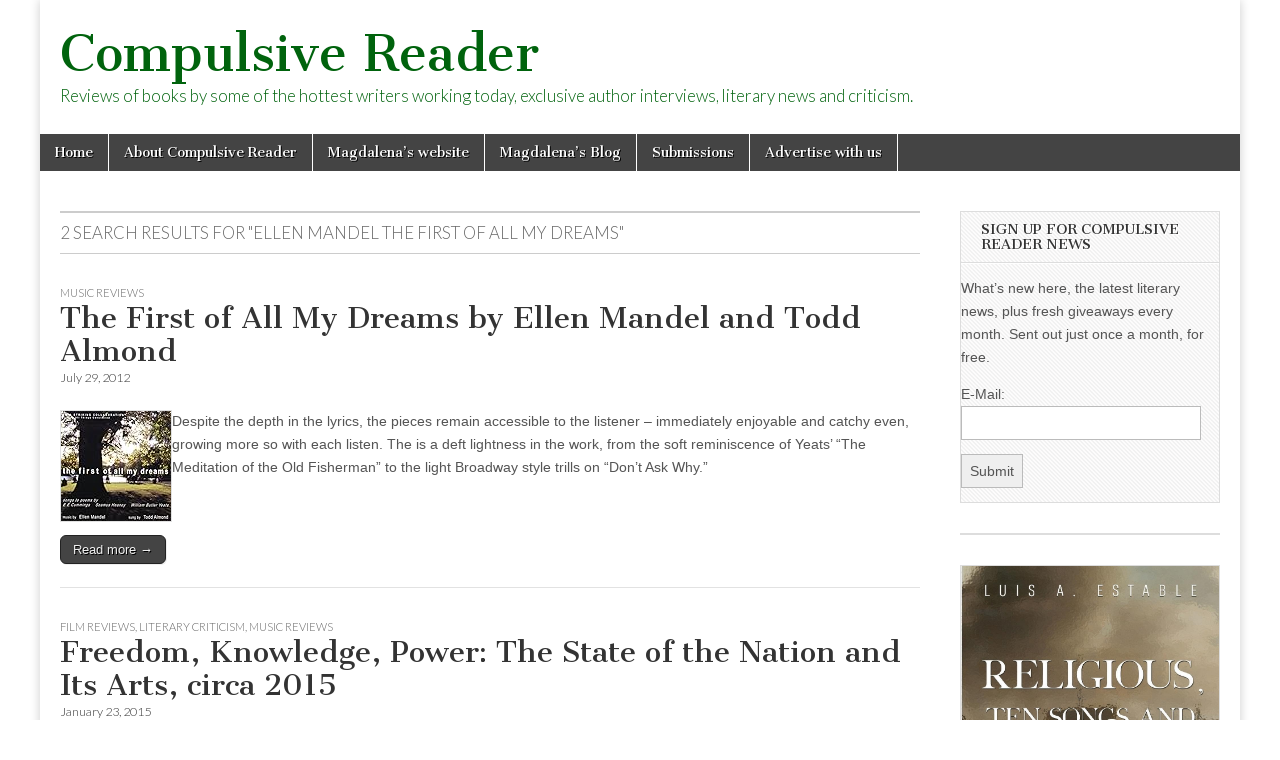

--- FILE ---
content_type: text/html; charset=UTF-8
request_url: https://www.compulsivereader.com/?s=Ellen+Mandel+the+first+of+all+my+dreams
body_size: 9880
content:
<!DOCTYPE html>
<html lang="en-US">
<head>
	<meta charset="UTF-8" />
	<meta name="viewport" content="width=device-width, initial-scale=1.0" />
	<link rel="profile" href="http://gmpg.org/xfn/11" />
	<link rel="pingback" href="https://compulsivereader.com/xmlrpc.php" />
	<title>Search Results for &#8220;Ellen Mandel the first of all my dreams&#8221; &#8211; Compulsive Reader</title>
<meta name='robots' content='noindex, follow, max-image-preview:large' />
<link rel='dns-prefetch' href='//compulsivereader.com' />
<link rel='dns-prefetch' href='//fonts.googleapis.com' />
<link rel="alternate" type="application/rss+xml" title="Compulsive Reader &raquo; Feed" href="https://compulsivereader.com/feed/" />
<link rel="alternate" type="application/rss+xml" title="Compulsive Reader &raquo; Comments Feed" href="https://compulsivereader.com/comments/feed/" />
<link rel="alternate" type="application/rss+xml" title="Compulsive Reader &raquo; Search Results for &#8220;Ellen Mandel the first of all my dreams&#8221; Feed" href="https://compulsivereader.com/search/Ellen+Mandel+the+first+of+all+my+dreams/feed/rss2/" />
<style id='wp-img-auto-sizes-contain-inline-css' type='text/css'>
img:is([sizes=auto i],[sizes^="auto," i]){contain-intrinsic-size:3000px 1500px}
/*# sourceURL=wp-img-auto-sizes-contain-inline-css */
</style>

<style id='wp-emoji-styles-inline-css' type='text/css'>

	img.wp-smiley, img.emoji {
		display: inline !important;
		border: none !important;
		box-shadow: none !important;
		height: 1em !important;
		width: 1em !important;
		margin: 0 0.07em !important;
		vertical-align: -0.1em !important;
		background: none !important;
		padding: 0 !important;
	}
/*# sourceURL=wp-emoji-styles-inline-css */
</style>
<link rel='stylesheet' id='wp-block-library-css' href='https://compulsivereader.com/wp-includes/css/dist/block-library/style.min.css?ver=6.9' type='text/css' media='all' />
<style id='wp-block-columns-inline-css' type='text/css'>
.wp-block-columns{box-sizing:border-box;display:flex;flex-wrap:wrap!important}@media (min-width:782px){.wp-block-columns{flex-wrap:nowrap!important}}.wp-block-columns{align-items:normal!important}.wp-block-columns.are-vertically-aligned-top{align-items:flex-start}.wp-block-columns.are-vertically-aligned-center{align-items:center}.wp-block-columns.are-vertically-aligned-bottom{align-items:flex-end}@media (max-width:781px){.wp-block-columns:not(.is-not-stacked-on-mobile)>.wp-block-column{flex-basis:100%!important}}@media (min-width:782px){.wp-block-columns:not(.is-not-stacked-on-mobile)>.wp-block-column{flex-basis:0;flex-grow:1}.wp-block-columns:not(.is-not-stacked-on-mobile)>.wp-block-column[style*=flex-basis]{flex-grow:0}}.wp-block-columns.is-not-stacked-on-mobile{flex-wrap:nowrap!important}.wp-block-columns.is-not-stacked-on-mobile>.wp-block-column{flex-basis:0;flex-grow:1}.wp-block-columns.is-not-stacked-on-mobile>.wp-block-column[style*=flex-basis]{flex-grow:0}:where(.wp-block-columns){margin-bottom:1.75em}:where(.wp-block-columns.has-background){padding:1.25em 2.375em}.wp-block-column{flex-grow:1;min-width:0;overflow-wrap:break-word;word-break:break-word}.wp-block-column.is-vertically-aligned-top{align-self:flex-start}.wp-block-column.is-vertically-aligned-center{align-self:center}.wp-block-column.is-vertically-aligned-bottom{align-self:flex-end}.wp-block-column.is-vertically-aligned-stretch{align-self:stretch}.wp-block-column.is-vertically-aligned-bottom,.wp-block-column.is-vertically-aligned-center,.wp-block-column.is-vertically-aligned-top{width:100%}
/*# sourceURL=https://compulsivereader.com/wp-includes/blocks/columns/style.min.css */
</style>
<style id='wp-block-embed-inline-css' type='text/css'>
.wp-block-embed.alignleft,.wp-block-embed.alignright,.wp-block[data-align=left]>[data-type="core/embed"],.wp-block[data-align=right]>[data-type="core/embed"]{max-width:360px;width:100%}.wp-block-embed.alignleft .wp-block-embed__wrapper,.wp-block-embed.alignright .wp-block-embed__wrapper,.wp-block[data-align=left]>[data-type="core/embed"] .wp-block-embed__wrapper,.wp-block[data-align=right]>[data-type="core/embed"] .wp-block-embed__wrapper{min-width:280px}.wp-block-cover .wp-block-embed{min-height:240px;min-width:320px}.wp-block-embed{overflow-wrap:break-word}.wp-block-embed :where(figcaption){margin-bottom:1em;margin-top:.5em}.wp-block-embed iframe{max-width:100%}.wp-block-embed__wrapper{position:relative}.wp-embed-responsive .wp-has-aspect-ratio .wp-block-embed__wrapper:before{content:"";display:block;padding-top:50%}.wp-embed-responsive .wp-has-aspect-ratio iframe{bottom:0;height:100%;left:0;position:absolute;right:0;top:0;width:100%}.wp-embed-responsive .wp-embed-aspect-21-9 .wp-block-embed__wrapper:before{padding-top:42.85%}.wp-embed-responsive .wp-embed-aspect-18-9 .wp-block-embed__wrapper:before{padding-top:50%}.wp-embed-responsive .wp-embed-aspect-16-9 .wp-block-embed__wrapper:before{padding-top:56.25%}.wp-embed-responsive .wp-embed-aspect-4-3 .wp-block-embed__wrapper:before{padding-top:75%}.wp-embed-responsive .wp-embed-aspect-1-1 .wp-block-embed__wrapper:before{padding-top:100%}.wp-embed-responsive .wp-embed-aspect-9-16 .wp-block-embed__wrapper:before{padding-top:177.77%}.wp-embed-responsive .wp-embed-aspect-1-2 .wp-block-embed__wrapper:before{padding-top:200%}
/*# sourceURL=https://compulsivereader.com/wp-includes/blocks/embed/style.min.css */
</style>
<style id='wp-block-paragraph-inline-css' type='text/css'>
.is-small-text{font-size:.875em}.is-regular-text{font-size:1em}.is-large-text{font-size:2.25em}.is-larger-text{font-size:3em}.has-drop-cap:not(:focus):first-letter{float:left;font-size:8.4em;font-style:normal;font-weight:100;line-height:.68;margin:.05em .1em 0 0;text-transform:uppercase}body.rtl .has-drop-cap:not(:focus):first-letter{float:none;margin-left:.1em}p.has-drop-cap.has-background{overflow:hidden}:root :where(p.has-background){padding:1.25em 2.375em}:where(p.has-text-color:not(.has-link-color)) a{color:inherit}p.has-text-align-left[style*="writing-mode:vertical-lr"],p.has-text-align-right[style*="writing-mode:vertical-rl"]{rotate:180deg}
/*# sourceURL=https://compulsivereader.com/wp-includes/blocks/paragraph/style.min.css */
</style>
<style id='global-styles-inline-css' type='text/css'>
:root{--wp--preset--aspect-ratio--square: 1;--wp--preset--aspect-ratio--4-3: 4/3;--wp--preset--aspect-ratio--3-4: 3/4;--wp--preset--aspect-ratio--3-2: 3/2;--wp--preset--aspect-ratio--2-3: 2/3;--wp--preset--aspect-ratio--16-9: 16/9;--wp--preset--aspect-ratio--9-16: 9/16;--wp--preset--color--black: #000000;--wp--preset--color--cyan-bluish-gray: #abb8c3;--wp--preset--color--white: #ffffff;--wp--preset--color--pale-pink: #f78da7;--wp--preset--color--vivid-red: #cf2e2e;--wp--preset--color--luminous-vivid-orange: #ff6900;--wp--preset--color--luminous-vivid-amber: #fcb900;--wp--preset--color--light-green-cyan: #7bdcb5;--wp--preset--color--vivid-green-cyan: #00d084;--wp--preset--color--pale-cyan-blue: #8ed1fc;--wp--preset--color--vivid-cyan-blue: #0693e3;--wp--preset--color--vivid-purple: #9b51e0;--wp--preset--gradient--vivid-cyan-blue-to-vivid-purple: linear-gradient(135deg,rgb(6,147,227) 0%,rgb(155,81,224) 100%);--wp--preset--gradient--light-green-cyan-to-vivid-green-cyan: linear-gradient(135deg,rgb(122,220,180) 0%,rgb(0,208,130) 100%);--wp--preset--gradient--luminous-vivid-amber-to-luminous-vivid-orange: linear-gradient(135deg,rgb(252,185,0) 0%,rgb(255,105,0) 100%);--wp--preset--gradient--luminous-vivid-orange-to-vivid-red: linear-gradient(135deg,rgb(255,105,0) 0%,rgb(207,46,46) 100%);--wp--preset--gradient--very-light-gray-to-cyan-bluish-gray: linear-gradient(135deg,rgb(238,238,238) 0%,rgb(169,184,195) 100%);--wp--preset--gradient--cool-to-warm-spectrum: linear-gradient(135deg,rgb(74,234,220) 0%,rgb(151,120,209) 20%,rgb(207,42,186) 40%,rgb(238,44,130) 60%,rgb(251,105,98) 80%,rgb(254,248,76) 100%);--wp--preset--gradient--blush-light-purple: linear-gradient(135deg,rgb(255,206,236) 0%,rgb(152,150,240) 100%);--wp--preset--gradient--blush-bordeaux: linear-gradient(135deg,rgb(254,205,165) 0%,rgb(254,45,45) 50%,rgb(107,0,62) 100%);--wp--preset--gradient--luminous-dusk: linear-gradient(135deg,rgb(255,203,112) 0%,rgb(199,81,192) 50%,rgb(65,88,208) 100%);--wp--preset--gradient--pale-ocean: linear-gradient(135deg,rgb(255,245,203) 0%,rgb(182,227,212) 50%,rgb(51,167,181) 100%);--wp--preset--gradient--electric-grass: linear-gradient(135deg,rgb(202,248,128) 0%,rgb(113,206,126) 100%);--wp--preset--gradient--midnight: linear-gradient(135deg,rgb(2,3,129) 0%,rgb(40,116,252) 100%);--wp--preset--font-size--small: 13px;--wp--preset--font-size--medium: 20px;--wp--preset--font-size--large: 36px;--wp--preset--font-size--x-large: 42px;--wp--preset--spacing--20: 0.44rem;--wp--preset--spacing--30: 0.67rem;--wp--preset--spacing--40: 1rem;--wp--preset--spacing--50: 1.5rem;--wp--preset--spacing--60: 2.25rem;--wp--preset--spacing--70: 3.38rem;--wp--preset--spacing--80: 5.06rem;--wp--preset--shadow--natural: 6px 6px 9px rgba(0, 0, 0, 0.2);--wp--preset--shadow--deep: 12px 12px 50px rgba(0, 0, 0, 0.4);--wp--preset--shadow--sharp: 6px 6px 0px rgba(0, 0, 0, 0.2);--wp--preset--shadow--outlined: 6px 6px 0px -3px rgb(255, 255, 255), 6px 6px rgb(0, 0, 0);--wp--preset--shadow--crisp: 6px 6px 0px rgb(0, 0, 0);}:where(.is-layout-flex){gap: 0.5em;}:where(.is-layout-grid){gap: 0.5em;}body .is-layout-flex{display: flex;}.is-layout-flex{flex-wrap: wrap;align-items: center;}.is-layout-flex > :is(*, div){margin: 0;}body .is-layout-grid{display: grid;}.is-layout-grid > :is(*, div){margin: 0;}:where(.wp-block-columns.is-layout-flex){gap: 2em;}:where(.wp-block-columns.is-layout-grid){gap: 2em;}:where(.wp-block-post-template.is-layout-flex){gap: 1.25em;}:where(.wp-block-post-template.is-layout-grid){gap: 1.25em;}.has-black-color{color: var(--wp--preset--color--black) !important;}.has-cyan-bluish-gray-color{color: var(--wp--preset--color--cyan-bluish-gray) !important;}.has-white-color{color: var(--wp--preset--color--white) !important;}.has-pale-pink-color{color: var(--wp--preset--color--pale-pink) !important;}.has-vivid-red-color{color: var(--wp--preset--color--vivid-red) !important;}.has-luminous-vivid-orange-color{color: var(--wp--preset--color--luminous-vivid-orange) !important;}.has-luminous-vivid-amber-color{color: var(--wp--preset--color--luminous-vivid-amber) !important;}.has-light-green-cyan-color{color: var(--wp--preset--color--light-green-cyan) !important;}.has-vivid-green-cyan-color{color: var(--wp--preset--color--vivid-green-cyan) !important;}.has-pale-cyan-blue-color{color: var(--wp--preset--color--pale-cyan-blue) !important;}.has-vivid-cyan-blue-color{color: var(--wp--preset--color--vivid-cyan-blue) !important;}.has-vivid-purple-color{color: var(--wp--preset--color--vivid-purple) !important;}.has-black-background-color{background-color: var(--wp--preset--color--black) !important;}.has-cyan-bluish-gray-background-color{background-color: var(--wp--preset--color--cyan-bluish-gray) !important;}.has-white-background-color{background-color: var(--wp--preset--color--white) !important;}.has-pale-pink-background-color{background-color: var(--wp--preset--color--pale-pink) !important;}.has-vivid-red-background-color{background-color: var(--wp--preset--color--vivid-red) !important;}.has-luminous-vivid-orange-background-color{background-color: var(--wp--preset--color--luminous-vivid-orange) !important;}.has-luminous-vivid-amber-background-color{background-color: var(--wp--preset--color--luminous-vivid-amber) !important;}.has-light-green-cyan-background-color{background-color: var(--wp--preset--color--light-green-cyan) !important;}.has-vivid-green-cyan-background-color{background-color: var(--wp--preset--color--vivid-green-cyan) !important;}.has-pale-cyan-blue-background-color{background-color: var(--wp--preset--color--pale-cyan-blue) !important;}.has-vivid-cyan-blue-background-color{background-color: var(--wp--preset--color--vivid-cyan-blue) !important;}.has-vivid-purple-background-color{background-color: var(--wp--preset--color--vivid-purple) !important;}.has-black-border-color{border-color: var(--wp--preset--color--black) !important;}.has-cyan-bluish-gray-border-color{border-color: var(--wp--preset--color--cyan-bluish-gray) !important;}.has-white-border-color{border-color: var(--wp--preset--color--white) !important;}.has-pale-pink-border-color{border-color: var(--wp--preset--color--pale-pink) !important;}.has-vivid-red-border-color{border-color: var(--wp--preset--color--vivid-red) !important;}.has-luminous-vivid-orange-border-color{border-color: var(--wp--preset--color--luminous-vivid-orange) !important;}.has-luminous-vivid-amber-border-color{border-color: var(--wp--preset--color--luminous-vivid-amber) !important;}.has-light-green-cyan-border-color{border-color: var(--wp--preset--color--light-green-cyan) !important;}.has-vivid-green-cyan-border-color{border-color: var(--wp--preset--color--vivid-green-cyan) !important;}.has-pale-cyan-blue-border-color{border-color: var(--wp--preset--color--pale-cyan-blue) !important;}.has-vivid-cyan-blue-border-color{border-color: var(--wp--preset--color--vivid-cyan-blue) !important;}.has-vivid-purple-border-color{border-color: var(--wp--preset--color--vivid-purple) !important;}.has-vivid-cyan-blue-to-vivid-purple-gradient-background{background: var(--wp--preset--gradient--vivid-cyan-blue-to-vivid-purple) !important;}.has-light-green-cyan-to-vivid-green-cyan-gradient-background{background: var(--wp--preset--gradient--light-green-cyan-to-vivid-green-cyan) !important;}.has-luminous-vivid-amber-to-luminous-vivid-orange-gradient-background{background: var(--wp--preset--gradient--luminous-vivid-amber-to-luminous-vivid-orange) !important;}.has-luminous-vivid-orange-to-vivid-red-gradient-background{background: var(--wp--preset--gradient--luminous-vivid-orange-to-vivid-red) !important;}.has-very-light-gray-to-cyan-bluish-gray-gradient-background{background: var(--wp--preset--gradient--very-light-gray-to-cyan-bluish-gray) !important;}.has-cool-to-warm-spectrum-gradient-background{background: var(--wp--preset--gradient--cool-to-warm-spectrum) !important;}.has-blush-light-purple-gradient-background{background: var(--wp--preset--gradient--blush-light-purple) !important;}.has-blush-bordeaux-gradient-background{background: var(--wp--preset--gradient--blush-bordeaux) !important;}.has-luminous-dusk-gradient-background{background: var(--wp--preset--gradient--luminous-dusk) !important;}.has-pale-ocean-gradient-background{background: var(--wp--preset--gradient--pale-ocean) !important;}.has-electric-grass-gradient-background{background: var(--wp--preset--gradient--electric-grass) !important;}.has-midnight-gradient-background{background: var(--wp--preset--gradient--midnight) !important;}.has-small-font-size{font-size: var(--wp--preset--font-size--small) !important;}.has-medium-font-size{font-size: var(--wp--preset--font-size--medium) !important;}.has-large-font-size{font-size: var(--wp--preset--font-size--large) !important;}.has-x-large-font-size{font-size: var(--wp--preset--font-size--x-large) !important;}
:where(.wp-block-columns.is-layout-flex){gap: 2em;}:where(.wp-block-columns.is-layout-grid){gap: 2em;}
/*# sourceURL=global-styles-inline-css */
</style>
<style id='core-block-supports-inline-css' type='text/css'>
.wp-container-core-columns-is-layout-9d6595d7{flex-wrap:nowrap;}
/*# sourceURL=core-block-supports-inline-css */
</style>

<style id='classic-theme-styles-inline-css' type='text/css'>
/*! This file is auto-generated */
.wp-block-button__link{color:#fff;background-color:#32373c;border-radius:9999px;box-shadow:none;text-decoration:none;padding:calc(.667em + 2px) calc(1.333em + 2px);font-size:1.125em}.wp-block-file__button{background:#32373c;color:#fff;text-decoration:none}
/*# sourceURL=/wp-includes/css/classic-themes.min.css */
</style>
<link rel='stylesheet' id='google_fonts-css' href='//fonts.googleapis.com/css?family=Cantata+One|Lato:300,700' type='text/css' media='all' />
<link rel='stylesheet' id='theme_stylesheet-css' href='https://compulsivereader.com/wp-content/themes/magazine-basic/style.css?ver=6.9' type='text/css' media='all' />
<link rel='stylesheet' id='font_awesome-css' href='https://compulsivereader.com/wp-content/themes/magazine-basic/library/css/font-awesome.css?ver=4.7.0' type='text/css' media='all' />
<script type="text/javascript" src="https://compulsivereader.com/wp-includes/js/jquery/jquery.min.js?ver=3.7.1" id="jquery-core-js"></script>
<script type="text/javascript" src="https://compulsivereader.com/wp-includes/js/jquery/jquery-migrate.min.js?ver=3.4.1" id="jquery-migrate-js"></script>
<link rel="https://api.w.org/" href="https://compulsivereader.com/wp-json/" /><link rel="EditURI" type="application/rsd+xml" title="RSD" href="https://compulsivereader.com/xmlrpc.php?rsd" />
<meta name="generator" content="WordPress 6.9" />
<style>
#site-title a,#site-description{color:#00630d !important}
#page{background-color:#ffffff}
.entry-meta a,.entry-content a,.widget a{color:#3D97C2}
</style>
	<style type="text/css" id="custom-background-css">
body.custom-background { background-color: #ffffff; background-image: url("https://conversiontest.compulsivereader.com/wp-content/uploads/crbanner3.jpg"); background-position: left top; background-size: auto; background-repeat: no-repeat; background-attachment: fixed; }
</style>
	</head>

<body class="search search-results custom-background wp-theme-magazine-basic">
	<div id="page" class="grid  ">
		<header id="header" class="row" role="banner">
			<div class="c12">
				<div id="mobile-menu">
					<a href="#" class="left-menu"><i class="fa fa-reorder"></i></a>
					<a href="#"><i class="fa fa-search"></i></a>
				</div>
				<div id="drop-down-search"><form role="search" method="get" class="search-form" action="https://compulsivereader.com/">
				<label>
					<span class="screen-reader-text">Search for:</span>
					<input type="search" class="search-field" placeholder="Search &hellip;" value="Ellen Mandel the first of all my dreams" name="s" />
				</label>
				<input type="submit" class="search-submit" value="Search" />
			</form></div>

								<div class="title-logo-wrapper fl">
										<div class="header-group">
												<div id="site-title"><a href="https://compulsivereader.com" title="Compulsive Reader" rel="home">Compulsive Reader</a></div>
						<div id="site-description">Reviews of books by some of the hottest writers working today, exclusive author interviews, literary news and criticism.</div>					</div>
				</div>

				
				<div id="nav-wrapper">
					<div class="nav-content">
						<nav id="site-navigation" class="menus clearfix" role="navigation">
							<h3 class="screen-reader-text">Main menu</h3>
							<a class="screen-reader-text" href="#primary" title="Skip to content">Skip to content</a>
							<div id="main-menu" class="menu-crmenu-container"><ul id="menu-crmenu" class="menu"><li id="menu-item-12" class="menu-item menu-item-type-custom menu-item-object-custom menu-item-home menu-item-12"><a href="https://compulsivereader.com">Home</a>
<li id="menu-item-28" class="menu-item menu-item-type-post_type menu-item-object-page menu-item-28"><a href="https://compulsivereader.com/about-compulsive-reader/">About Compulsive Reader</a>
<li id="menu-item-10" class="menu-item menu-item-type-custom menu-item-object-custom menu-item-10"><a href="http://www.magdalenaball.com">Magdalena&#8217;s website</a>
<li id="menu-item-11" class="menu-item menu-item-type-custom menu-item-object-custom menu-item-11"><a href="http://www.magdalenaball.blogspot.com">Magdalena&#8217;s Blog</a>
<li id="menu-item-16" class="menu-item menu-item-type-post_type menu-item-object-page menu-item-16"><a href="https://compulsivereader.com/submissions/">Submissions</a>
<li id="menu-item-17" class="menu-item menu-item-type-post_type menu-item-object-page menu-item-17"><a href="https://compulsivereader.com/advertisewithus/">Advertise with us</a>
</ul></div>						</nav><!-- #site-navigation -->

											</div>
				</div>

			</div><!-- .c12 -->
		</header><!-- #header.row -->

		<div id="main" class="row">
	<section id="primary" class="c9" role="main">

		
			<h1 id="search-header" class="page-title">
				2 search results for "Ellen Mandel the first of all my dreams"			</h1>

				<article id="post-2633" class="post-2633 post type-post status-publish format-standard hentry category-music-reviews tag-music">

	    <header>
                <div class="post-category"><a href="https://compulsivereader.com/category/music-reviews/" rel="category tag">Music reviews</a></div>
            <h2 class="entry-title taggedlink"><a href="https://compulsivereader.com/2012/07/29/the-first-of-all-my-dreams-by-ellen-mandel-and-todd-almond/" rel="bookmark">The First of All My Dreams by Ellen Mandel and Todd Almond</a></h2>
    <div class="entry-meta">
        <time class="published" datetime="2012-07-29">July 29, 2012</time>    </div>
</header>

	    <div class="entry-content">
		    <p><img src = "https://images-na.ssl-images-amazon.com/images/I/61jRkJfsfeL._SL110_.jpg" align = "left"> Despite the depth in the lyrics, the pieces remain accessible to the listener – immediately enjoyable and catchy even, growing more so with each listen. The is a deft lightness in the work, from the soft reminiscence of Yeats’ “The Meditation of the Old Fisherman” to the light Broadway style trills on “Don’t Ask Why.”</p>
<p class="more-link-p"><a class="more-link" href="https://compulsivereader.com/2012/07/29/the-first-of-all-my-dreams-by-ellen-mandel-and-todd-almond/">Read more &rarr;</a></p>
	    </div><!-- .entry-content -->

	    
	</article><!-- #post-2633 -->	<article id="post-5251" class="post-5251 post type-post status-publish format-standard hentry category-film-reviews category-literary-criticism category-music-reviews">

	    <header>
                <div class="post-category"><a href="https://compulsivereader.com/category/film-reviews/" rel="category tag">Film Reviews</a>, <a href="https://compulsivereader.com/category/literary-criticism/" rel="category tag">Literary criticism</a>, <a href="https://compulsivereader.com/category/music-reviews/" rel="category tag">Music reviews</a></div>
            <h2 class="entry-title taggedlink"><a href="https://compulsivereader.com/2015/01/23/freedom-knowledge-power-the-state-of-the-nation-and-its-arts-circa-2015/" rel="bookmark">Freedom, Knowledge, Power: The State of the Nation and Its Arts, circa 2015</a></h2>
    <div class="entry-meta">
        <time class="published" datetime="2015-01-23">January 23, 2015</time>    </div>
</header>

	    <div class="entry-content">
		    <p><img src = "http://upload.wikimedia.org/wikipedia/commons/d/d5/Ralph_Waldo_Emerson_ca1857_retouched.jpg" align = "left" width = "90" height = "110"> Where does one go if one wants to discuss the arts, philosophy, or political problems and solutions?  Where does one go if one wants to discuss socialism or multiculturalism or feminism or bisexuality or androgyny?  How does one reconcile the fact of genuine intellectual work with a society that values the shallow and sensational?  </p>
<p class="more-link-p"><a class="more-link" href="https://compulsivereader.com/2015/01/23/freedom-knowledge-power-the-state-of-the-nation-and-its-arts-circa-2015/">Read more &rarr;</a></p>
	    </div><!-- .entry-content -->

	    
	</article><!-- #post-5251 -->
	</section><!-- #primary -->

	<div id="secondary" class="c3 end" role="complementary">
		<aside id="sendpress-widget-2" class="widget sendpress"><h3 class="widget-title">Sign up for Compulsive Reader News</h3><div class="sendpress">
	    <div class="sendpress-signup-form">
			<form id="sendpress_signup" method="POST" action="?sendpress=post" >
				<input type="hidden" name="action" value="signup-user" /><input type="hidden" name="redirect" value="5317" />				<div id="exists" style="display:none;">You've already signed up, Thanks!</div>
				<div id="error"></div>
				<div id="thanks" style="display:none;">Check your inbox now to confirm your subscription.</div>
				<div id="form-wrap" >
					<p>What’s new here, the latest literary news, plus fresh giveaways every month. Sent out just once a month, for free. </p>
												<input type="hidden" name="sp_list" id="list" class="sp_list" value="3501" />
							
					
					
					<p name="email">
													<label for="email">E-Mail:</label>
												<input type="text" class="sp_email"  value="" name="sp_email" />
					</p>
					<p name="extra_fields" class="signup-fields-bottom">
											</p>
                    <input type="checkbox" name="sp_contact_me_by_fax_only" class="sp_contact_me_by_fax_only" value="1" style="display:none !important" tabindex="-1" autocomplete="off">

                    <p class="submit">
						<input value="Submit" class="sendpress-submit" type="submit"  id="submit" name="submit"><img class="ajaxloader" style="display:none;"  src="https://compulsivereader.com/wp-content/plugins/sendpress//img/ajax-loader.gif" />
					</p>
				</div>
			</form>
		</div>

	    </div></aside><aside id="block-17" class="widget widget_block">
<div class="wp-block-columns is-layout-flex wp-container-core-columns-is-layout-9d6595d7 wp-block-columns-is-layout-flex"></div>
</aside><aside id="block-18" class="widget widget_block">
<a href="https://www.amazon.com/Religious-Ten-Songs-Thirty-Sonnets/dp/1837946868?ref_=ast_author_dp&th=1&psc=1" target = "_blank"><img decoding="async" src="https://m.media-amazon.com/images/I/718CMzkcqyL._SL1360_.jpg" alt=""></a> The deeply reflective and impassioned songs and sonnets explore themes of faith, morality, and the eternal nature of the soul. With verses that question the state of a world without God, they reaffirm the power of divine love and the importance of spiritual devotion. Visit: <a href = "https://www.amazon.com/Religious-Ten-Songs-Thirty-Sonnets/dp/1837946868?ref_=ast_author_dp&th=1&psc=1" target = _blank"> Religious-Ten-Songs-Thirty-Sonnets</a><p><p>

<a href="https://www.independentpressaward.com/" target = "_blank"><img decoding="async" src="https://compulsivereader.com/wp-content/uploads/2026/01/bba-300x600-1.jpg" alt=""></a> The Big Book Award celebrates global literary excellence across 100 categories, open to all authors, publishers, and genres.<br>
Send your PDF by the final deadline, <a href = "https://www.nycbigbookaward.com" target = _blank"> www.nycbigbookaward.com </a></aside><aside id="search-2" class="widget widget_search"><form role="search" method="get" class="search-form" action="https://compulsivereader.com/">
				<label>
					<span class="screen-reader-text">Search for:</span>
					<input type="search" class="search-field" placeholder="Search &hellip;" value="Ellen Mandel the first of all my dreams" name="s" />
				</label>
				<input type="submit" class="search-submit" value="Search" />
			</form></aside><aside id="categories-2" class="widget widget_categories"><h3 class="widget-title">Categories</h3>
			<ul>
					<li class="cat-item cat-item-617"><a href="https://compulsivereader.com/category/anthology/">Anthology</a>
</li>
	<li class="cat-item cat-item-475"><a href="https://compulsivereader.com/category/art-books/">Art books</a>
</li>
	<li class="cat-item cat-item-3"><a href="https://compulsivereader.com/category/author-interviews/">Author interviews</a>
</li>
	<li class="cat-item cat-item-669"><a href="https://compulsivereader.com/category/book-launch/">Book Launch</a>
</li>
	<li class="cat-item cat-item-305"><a href="https://compulsivereader.com/category/books-2/">Book Reviews</a>
<ul class='children'>
	<li class="cat-item cat-item-618"><a href="https://compulsivereader.com/category/books-2/anthology-books-2/">Anthology</a>
</li>
	<li class="cat-item cat-item-194"><a href="https://compulsivereader.com/category/books-2/audio-book/">Audio book</a>
</li>
	<li class="cat-item cat-item-345"><a href="https://compulsivereader.com/category/books-2/biography-books-2/">Biography</a>
</li>
	<li class="cat-item cat-item-49"><a href="https://compulsivereader.com/category/books-2/books-for-writers/">Books for writers</a>
</li>
	<li class="cat-item cat-item-176"><a href="https://compulsivereader.com/category/books-2/chess-books/">Chess books</a>
</li>
	<li class="cat-item cat-item-319"><a href="https://compulsivereader.com/category/books-2/childrens-book-reviews/">Children&#039;s book Reviews</a>
</li>
	<li class="cat-item cat-item-120"><a href="https://compulsivereader.com/category/books-2/classic-literature-reviews/">Classic Literature Reviews</a>
</li>
	<li class="cat-item cat-item-23"><a href="https://compulsivereader.com/category/books-2/commercial-fiction-2/">Commercial FIction Reviews</a>
</li>
	<li class="cat-item cat-item-47"><a href="https://compulsivereader.com/category/books-2/cookbooks/">Cookbooks</a>
</li>
	<li class="cat-item cat-item-430"><a href="https://compulsivereader.com/category/books-2/craft/">Craft book reviews</a>
</li>
	<li class="cat-item cat-item-198"><a href="https://compulsivereader.com/category/books-2/crime-fiction/">Crime Fiction</a>
</li>
	<li class="cat-item cat-item-242"><a href="https://compulsivereader.com/category/books-2/fantasy-reviews/">Fantasy Reviews</a>
</li>
	<li class="cat-item cat-item-182"><a href="https://compulsivereader.com/category/books-2/graphic-novelscomics/">Graphic Novels/Comics</a>
</li>
	<li class="cat-item cat-item-37"><a href="https://compulsivereader.com/category/books-2/health-and-wellbeing/">Health and Wellbeing</a>
</li>
	<li class="cat-item cat-item-132"><a href="https://compulsivereader.com/category/books-2/historical-fiction/">Historical Fiction</a>
</li>
	<li class="cat-item cat-item-341"><a href="https://compulsivereader.com/category/books-2/journals/">Journals</a>
</li>
	<li class="cat-item cat-item-5"><a href="https://compulsivereader.com/category/books-2/literary-fiction-review/">Literary Fiction Reviews</a>
</li>
	<li class="cat-item cat-item-139"><a href="https://compulsivereader.com/category/books-2/memoir-non-fiction-reviews/">Memoir</a>
</li>
	<li class="cat-item cat-item-127"><a href="https://compulsivereader.com/category/books-2/mystery-reviews/">Mystery Reviews</a>
</li>
	<li class="cat-item cat-item-17"><a href="https://compulsivereader.com/category/books-2/non-fiction-reviews/">Non fiction reviews</a>
</li>
	<li class="cat-item cat-item-187"><a href="https://compulsivereader.com/category/books-2/plays/">Plays</a>
</li>
	<li class="cat-item cat-item-112"><a href="https://compulsivereader.com/category/books-2/poetry-reviews/">Poetry Reviews</a>
</li>
	<li class="cat-item cat-item-350"><a href="https://compulsivereader.com/category/books-2/romance-reviews/">Romance Reviews</a>
</li>
	<li class="cat-item cat-item-428"><a href="https://compulsivereader.com/category/books-2/satire/">Satire book reviews</a>
</li>
	<li class="cat-item cat-item-12"><a href="https://compulsivereader.com/category/books-2/speculative-fiction-review/">Speculative Fiction Review</a>
</li>
	<li class="cat-item cat-item-29"><a href="https://compulsivereader.com/category/books-2/thriller/">Thriller Reviews</a>
</li>
	<li class="cat-item cat-item-109"><a href="https://compulsivereader.com/category/books-2/young-adult-reviews/">Young Adult reviews</a>
</li>
</ul>
</li>
	<li class="cat-item cat-item-31"><a href="https://compulsivereader.com/category/film-reviews/">Film Reviews</a>
</li>
	<li class="cat-item cat-item-208"><a href="https://compulsivereader.com/category/giveaway/">giveaway</a>
</li>
	<li class="cat-item cat-item-584"><a href="https://compulsivereader.com/category/interview/">Interview</a>
</li>
	<li class="cat-item cat-item-100"><a href="https://compulsivereader.com/category/literary-criticism/">Literary criticism</a>
</li>
	<li class="cat-item cat-item-71"><a href="https://compulsivereader.com/category/music-reviews/">Music reviews</a>
</li>
			</ul>

			</aside><aside id="block-21" class="widget widget_block">
<figure class="wp-block-embed is-type-rich is-provider-spotify wp-block-embed-spotify wp-embed-aspect-21-9 wp-has-aspect-ratio"><div class="wp-block-embed__wrapper">
<iframe title="Spotify Embed: Exploring the Poetic Journey of Phillis Levin: An Anthology of Rain" style="border-radius: 12px" width="100%" height="152" frameborder="0" allowfullscreen allow="autoplay; clipboard-write; encrypted-media; fullscreen; picture-in-picture" loading="lazy" src="https://open.spotify.com/embed/show/5fBKFxv4hATYz0MAxumIbY?si=6c3b2e89bf344a31&utm_source=oembed"></iframe>
</div></figure>
</aside><aside id="block-27" class="widget widget_block widget_text">
<p><a href="https://www.dhgate.com/wholesale/ebook.html"><img loading="lazy" decoding="async" title="Check on DHgate.com for high quality tablet PC which you can hold, tilt and stand to enjoy your ebook." width="135" height="135" src="http://www.dhresource.com/webp/m/200x200/f2/albu/g3/M01/87/34/rBVaHVYNlTWAJcMaAAEC22esxgw867.jpg" alt="Buy Hot Selling Tablet PC Reader on DHgate.com"></a></p>
</aside><aside id="block-26" class="widget widget_block widget_text">
<p></p>
</aside>	</div><!-- #secondary.widget-area -->

		</div> <!-- #main.row -->
</div> <!-- #page.grid -->

<footer id="footer" role="contentinfo">

	<div id="footer-content" class="grid ">
		<div class="row">

			<p class="copyright c12">
				<span class="fl">Copyright &copy; 2026 <a href="https://compulsivereader.com">Compulsive Reader</a>. All Rights Reserved.</span>
				<span class="fr">The Magazine Basic Theme by <a href="https://themes.bavotasan.com/">bavotasan.com</a>.</span>
			</p><!-- .c12 -->

		</div><!-- .row -->
	</div><!-- #footer-content.grid -->

</footer><!-- #footer -->

<script type="speculationrules">
{"prefetch":[{"source":"document","where":{"and":[{"href_matches":"/*"},{"not":{"href_matches":["/wp-*.php","/wp-admin/*","/wp-content/uploads/*","/wp-content/*","/wp-content/plugins/*","/wp-content/themes/magazine-basic/*","/*\\?(.+)"]}},{"not":{"selector_matches":"a[rel~=\"nofollow\"]"}},{"not":{"selector_matches":".no-prefetch, .no-prefetch a"}}]},"eagerness":"conservative"}]}
</script>
	<script>
			// Custom Classes and Regexs
		var classes = ['entry-meta', 'author-meta'];
				var regex = 'by <a(.*?)\/a>;<span class="sep"> by <\/span>';
						if (typeof classes[0] !== 'undefined' && classes[0] !== null) {
				for(var i = 0; i < classes.length; i++) {
					var elements = document.querySelectorAll('.'+classes[i]);
					for (var j = 0; j < elements.length; j++) {
						var regex_array = regex.split(";");
						for(var k = 0; k < regex_array.length; k++) {
							 if (elements[j].innerHTML.match(new RegExp(regex_array[k], "i"))) {
								 var replaced_txt = elements[j].innerHTML.replace(new RegExp(regex_array[k], "i"), '');
								 elements[j].innerHTML = replaced_txt;
							 }
						}
					}			
				}
			}
						
		</script>
	<script type="text/javascript" src="https://compulsivereader.com/wp-content/themes/magazine-basic/library/js/theme.js?ver=6.9" id="theme_js-js"></script>
<script id="wp-emoji-settings" type="application/json">
{"baseUrl":"https://s.w.org/images/core/emoji/17.0.2/72x72/","ext":".png","svgUrl":"https://s.w.org/images/core/emoji/17.0.2/svg/","svgExt":".svg","source":{"concatemoji":"https://compulsivereader.com/wp-includes/js/wp-emoji-release.min.js?ver=6.9"}}
</script>
<script type="module">
/* <![CDATA[ */
/*! This file is auto-generated */
const a=JSON.parse(document.getElementById("wp-emoji-settings").textContent),o=(window._wpemojiSettings=a,"wpEmojiSettingsSupports"),s=["flag","emoji"];function i(e){try{var t={supportTests:e,timestamp:(new Date).valueOf()};sessionStorage.setItem(o,JSON.stringify(t))}catch(e){}}function c(e,t,n){e.clearRect(0,0,e.canvas.width,e.canvas.height),e.fillText(t,0,0);t=new Uint32Array(e.getImageData(0,0,e.canvas.width,e.canvas.height).data);e.clearRect(0,0,e.canvas.width,e.canvas.height),e.fillText(n,0,0);const a=new Uint32Array(e.getImageData(0,0,e.canvas.width,e.canvas.height).data);return t.every((e,t)=>e===a[t])}function p(e,t){e.clearRect(0,0,e.canvas.width,e.canvas.height),e.fillText(t,0,0);var n=e.getImageData(16,16,1,1);for(let e=0;e<n.data.length;e++)if(0!==n.data[e])return!1;return!0}function u(e,t,n,a){switch(t){case"flag":return n(e,"\ud83c\udff3\ufe0f\u200d\u26a7\ufe0f","\ud83c\udff3\ufe0f\u200b\u26a7\ufe0f")?!1:!n(e,"\ud83c\udde8\ud83c\uddf6","\ud83c\udde8\u200b\ud83c\uddf6")&&!n(e,"\ud83c\udff4\udb40\udc67\udb40\udc62\udb40\udc65\udb40\udc6e\udb40\udc67\udb40\udc7f","\ud83c\udff4\u200b\udb40\udc67\u200b\udb40\udc62\u200b\udb40\udc65\u200b\udb40\udc6e\u200b\udb40\udc67\u200b\udb40\udc7f");case"emoji":return!a(e,"\ud83e\u1fac8")}return!1}function f(e,t,n,a){let r;const o=(r="undefined"!=typeof WorkerGlobalScope&&self instanceof WorkerGlobalScope?new OffscreenCanvas(300,150):document.createElement("canvas")).getContext("2d",{willReadFrequently:!0}),s=(o.textBaseline="top",o.font="600 32px Arial",{});return e.forEach(e=>{s[e]=t(o,e,n,a)}),s}function r(e){var t=document.createElement("script");t.src=e,t.defer=!0,document.head.appendChild(t)}a.supports={everything:!0,everythingExceptFlag:!0},new Promise(t=>{let n=function(){try{var e=JSON.parse(sessionStorage.getItem(o));if("object"==typeof e&&"number"==typeof e.timestamp&&(new Date).valueOf()<e.timestamp+604800&&"object"==typeof e.supportTests)return e.supportTests}catch(e){}return null}();if(!n){if("undefined"!=typeof Worker&&"undefined"!=typeof OffscreenCanvas&&"undefined"!=typeof URL&&URL.createObjectURL&&"undefined"!=typeof Blob)try{var e="postMessage("+f.toString()+"("+[JSON.stringify(s),u.toString(),c.toString(),p.toString()].join(",")+"));",a=new Blob([e],{type:"text/javascript"});const r=new Worker(URL.createObjectURL(a),{name:"wpTestEmojiSupports"});return void(r.onmessage=e=>{i(n=e.data),r.terminate(),t(n)})}catch(e){}i(n=f(s,u,c,p))}t(n)}).then(e=>{for(const n in e)a.supports[n]=e[n],a.supports.everything=a.supports.everything&&a.supports[n],"flag"!==n&&(a.supports.everythingExceptFlag=a.supports.everythingExceptFlag&&a.supports[n]);var t;a.supports.everythingExceptFlag=a.supports.everythingExceptFlag&&!a.supports.flag,a.supports.everything||((t=a.source||{}).concatemoji?r(t.concatemoji):t.wpemoji&&t.twemoji&&(r(t.twemoji),r(t.wpemoji)))});
//# sourceURL=https://compulsivereader.com/wp-includes/js/wp-emoji-loader.min.js
/* ]]> */
</script>
</body>
</html>

<!-- Page supported by LiteSpeed Cache 7.7 on 2026-01-24 08:10:03 -->